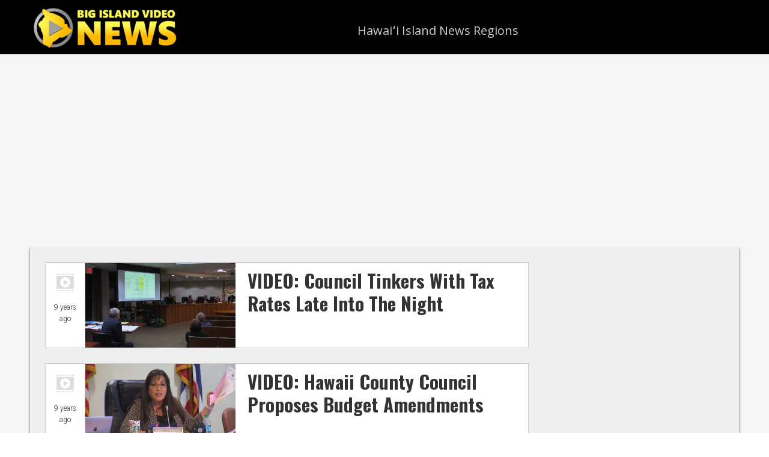

--- FILE ---
content_type: text/html; charset=UTF-8
request_url: https://www.bigislandvideonews.com/tag/2017-18-hawaii-county-budget/
body_size: 11165
content:
<!DOCTYPE html>
<html lang="en-US" id="html">
<head >
<meta charset="UTF-8" />
		<meta name="robots" content="noindex" />
		<meta name="viewport" content="width=device-width, initial-scale=1" />
<meta name="viewport" content="width=device-width, initial-scale=1.0" id="dynamik-viewport"/>
<title>2017-18 Hawaii County Budget</title>
<meta name='robots' content='max-image-preview:large' />
<link rel='dns-prefetch' href='//www.bigislandvideonews.com' />
<link rel='dns-prefetch' href='//fonts.googleapis.com' />
<link rel="alternate" type="application/rss+xml" title="Big Island Video News &raquo; Feed" href="https://www.bigislandvideonews.com/feed/" />
<link rel="alternate" type="application/rss+xml" title="Big Island Video News &raquo; Comments Feed" href="https://www.bigislandvideonews.com/comments/feed/" />
<link rel="alternate" type="application/rss+xml" title="Big Island Video News &raquo; 2017-18 Hawaii County Budget Tag Feed" href="https://www.bigislandvideonews.com/tag/2017-18-hawaii-county-budget/feed/" />
<link rel="canonical" href="https://www.bigislandvideonews.com/tag/2017-18-hawaii-county-budget/" />
<style id='wp-img-auto-sizes-contain-inline-css' type='text/css'>
img:is([sizes=auto i],[sizes^="auto," i]){contain-intrinsic-size:3000px 1500px}
/*# sourceURL=wp-img-auto-sizes-contain-inline-css */
</style>
<link rel='stylesheet' id='dynamik_minified_stylesheet-css' href='https://www.bigislandvideonews.com/wp-content/uploads/dynamik-gen/theme/dynamik-min.css?ver=1653976844' type='text/css' media='all' />
<style id='wp-emoji-styles-inline-css' type='text/css'>

	img.wp-smiley, img.emoji {
		display: inline !important;
		border: none !important;
		box-shadow: none !important;
		height: 1em !important;
		width: 1em !important;
		margin: 0 0.07em !important;
		vertical-align: -0.1em !important;
		background: none !important;
		padding: 0 !important;
	}
/*# sourceURL=wp-emoji-styles-inline-css */
</style>
<style id='wp-block-library-inline-css' type='text/css'>
:root{--wp-block-synced-color:#7a00df;--wp-block-synced-color--rgb:122,0,223;--wp-bound-block-color:var(--wp-block-synced-color);--wp-editor-canvas-background:#ddd;--wp-admin-theme-color:#007cba;--wp-admin-theme-color--rgb:0,124,186;--wp-admin-theme-color-darker-10:#006ba1;--wp-admin-theme-color-darker-10--rgb:0,107,160.5;--wp-admin-theme-color-darker-20:#005a87;--wp-admin-theme-color-darker-20--rgb:0,90,135;--wp-admin-border-width-focus:2px}@media (min-resolution:192dpi){:root{--wp-admin-border-width-focus:1.5px}}.wp-element-button{cursor:pointer}:root .has-very-light-gray-background-color{background-color:#eee}:root .has-very-dark-gray-background-color{background-color:#313131}:root .has-very-light-gray-color{color:#eee}:root .has-very-dark-gray-color{color:#313131}:root .has-vivid-green-cyan-to-vivid-cyan-blue-gradient-background{background:linear-gradient(135deg,#00d084,#0693e3)}:root .has-purple-crush-gradient-background{background:linear-gradient(135deg,#34e2e4,#4721fb 50%,#ab1dfe)}:root .has-hazy-dawn-gradient-background{background:linear-gradient(135deg,#faaca8,#dad0ec)}:root .has-subdued-olive-gradient-background{background:linear-gradient(135deg,#fafae1,#67a671)}:root .has-atomic-cream-gradient-background{background:linear-gradient(135deg,#fdd79a,#004a59)}:root .has-nightshade-gradient-background{background:linear-gradient(135deg,#330968,#31cdcf)}:root .has-midnight-gradient-background{background:linear-gradient(135deg,#020381,#2874fc)}:root{--wp--preset--font-size--normal:16px;--wp--preset--font-size--huge:42px}.has-regular-font-size{font-size:1em}.has-larger-font-size{font-size:2.625em}.has-normal-font-size{font-size:var(--wp--preset--font-size--normal)}.has-huge-font-size{font-size:var(--wp--preset--font-size--huge)}.has-text-align-center{text-align:center}.has-text-align-left{text-align:left}.has-text-align-right{text-align:right}.has-fit-text{white-space:nowrap!important}#end-resizable-editor-section{display:none}.aligncenter{clear:both}.items-justified-left{justify-content:flex-start}.items-justified-center{justify-content:center}.items-justified-right{justify-content:flex-end}.items-justified-space-between{justify-content:space-between}.screen-reader-text{border:0;clip-path:inset(50%);height:1px;margin:-1px;overflow:hidden;padding:0;position:absolute;width:1px;word-wrap:normal!important}.screen-reader-text:focus{background-color:#ddd;clip-path:none;color:#444;display:block;font-size:1em;height:auto;left:5px;line-height:normal;padding:15px 23px 14px;text-decoration:none;top:5px;width:auto;z-index:100000}html :where(.has-border-color){border-style:solid}html :where([style*=border-top-color]){border-top-style:solid}html :where([style*=border-right-color]){border-right-style:solid}html :where([style*=border-bottom-color]){border-bottom-style:solid}html :where([style*=border-left-color]){border-left-style:solid}html :where([style*=border-width]){border-style:solid}html :where([style*=border-top-width]){border-top-style:solid}html :where([style*=border-right-width]){border-right-style:solid}html :where([style*=border-bottom-width]){border-bottom-style:solid}html :where([style*=border-left-width]){border-left-style:solid}html :where(img[class*=wp-image-]){height:auto;max-width:100%}:where(figure){margin:0 0 1em}html :where(.is-position-sticky){--wp-admin--admin-bar--position-offset:var(--wp-admin--admin-bar--height,0px)}@media screen and (max-width:600px){html :where(.is-position-sticky){--wp-admin--admin-bar--position-offset:0px}}

/*# sourceURL=wp-block-library-inline-css */
</style><style id='global-styles-inline-css' type='text/css'>
:root{--wp--preset--aspect-ratio--square: 1;--wp--preset--aspect-ratio--4-3: 4/3;--wp--preset--aspect-ratio--3-4: 3/4;--wp--preset--aspect-ratio--3-2: 3/2;--wp--preset--aspect-ratio--2-3: 2/3;--wp--preset--aspect-ratio--16-9: 16/9;--wp--preset--aspect-ratio--9-16: 9/16;--wp--preset--color--black: #000000;--wp--preset--color--cyan-bluish-gray: #abb8c3;--wp--preset--color--white: #ffffff;--wp--preset--color--pale-pink: #f78da7;--wp--preset--color--vivid-red: #cf2e2e;--wp--preset--color--luminous-vivid-orange: #ff6900;--wp--preset--color--luminous-vivid-amber: #fcb900;--wp--preset--color--light-green-cyan: #7bdcb5;--wp--preset--color--vivid-green-cyan: #00d084;--wp--preset--color--pale-cyan-blue: #8ed1fc;--wp--preset--color--vivid-cyan-blue: #0693e3;--wp--preset--color--vivid-purple: #9b51e0;--wp--preset--gradient--vivid-cyan-blue-to-vivid-purple: linear-gradient(135deg,rgb(6,147,227) 0%,rgb(155,81,224) 100%);--wp--preset--gradient--light-green-cyan-to-vivid-green-cyan: linear-gradient(135deg,rgb(122,220,180) 0%,rgb(0,208,130) 100%);--wp--preset--gradient--luminous-vivid-amber-to-luminous-vivid-orange: linear-gradient(135deg,rgb(252,185,0) 0%,rgb(255,105,0) 100%);--wp--preset--gradient--luminous-vivid-orange-to-vivid-red: linear-gradient(135deg,rgb(255,105,0) 0%,rgb(207,46,46) 100%);--wp--preset--gradient--very-light-gray-to-cyan-bluish-gray: linear-gradient(135deg,rgb(238,238,238) 0%,rgb(169,184,195) 100%);--wp--preset--gradient--cool-to-warm-spectrum: linear-gradient(135deg,rgb(74,234,220) 0%,rgb(151,120,209) 20%,rgb(207,42,186) 40%,rgb(238,44,130) 60%,rgb(251,105,98) 80%,rgb(254,248,76) 100%);--wp--preset--gradient--blush-light-purple: linear-gradient(135deg,rgb(255,206,236) 0%,rgb(152,150,240) 100%);--wp--preset--gradient--blush-bordeaux: linear-gradient(135deg,rgb(254,205,165) 0%,rgb(254,45,45) 50%,rgb(107,0,62) 100%);--wp--preset--gradient--luminous-dusk: linear-gradient(135deg,rgb(255,203,112) 0%,rgb(199,81,192) 50%,rgb(65,88,208) 100%);--wp--preset--gradient--pale-ocean: linear-gradient(135deg,rgb(255,245,203) 0%,rgb(182,227,212) 50%,rgb(51,167,181) 100%);--wp--preset--gradient--electric-grass: linear-gradient(135deg,rgb(202,248,128) 0%,rgb(113,206,126) 100%);--wp--preset--gradient--midnight: linear-gradient(135deg,rgb(2,3,129) 0%,rgb(40,116,252) 100%);--wp--preset--font-size--small: 13px;--wp--preset--font-size--medium: 20px;--wp--preset--font-size--large: 36px;--wp--preset--font-size--x-large: 42px;--wp--preset--spacing--20: 0.44rem;--wp--preset--spacing--30: 0.67rem;--wp--preset--spacing--40: 1rem;--wp--preset--spacing--50: 1.5rem;--wp--preset--spacing--60: 2.25rem;--wp--preset--spacing--70: 3.38rem;--wp--preset--spacing--80: 5.06rem;--wp--preset--shadow--natural: 6px 6px 9px rgba(0, 0, 0, 0.2);--wp--preset--shadow--deep: 12px 12px 50px rgba(0, 0, 0, 0.4);--wp--preset--shadow--sharp: 6px 6px 0px rgba(0, 0, 0, 0.2);--wp--preset--shadow--outlined: 6px 6px 0px -3px rgb(255, 255, 255), 6px 6px rgb(0, 0, 0);--wp--preset--shadow--crisp: 6px 6px 0px rgb(0, 0, 0);}:where(.is-layout-flex){gap: 0.5em;}:where(.is-layout-grid){gap: 0.5em;}body .is-layout-flex{display: flex;}.is-layout-flex{flex-wrap: wrap;align-items: center;}.is-layout-flex > :is(*, div){margin: 0;}body .is-layout-grid{display: grid;}.is-layout-grid > :is(*, div){margin: 0;}:where(.wp-block-columns.is-layout-flex){gap: 2em;}:where(.wp-block-columns.is-layout-grid){gap: 2em;}:where(.wp-block-post-template.is-layout-flex){gap: 1.25em;}:where(.wp-block-post-template.is-layout-grid){gap: 1.25em;}.has-black-color{color: var(--wp--preset--color--black) !important;}.has-cyan-bluish-gray-color{color: var(--wp--preset--color--cyan-bluish-gray) !important;}.has-white-color{color: var(--wp--preset--color--white) !important;}.has-pale-pink-color{color: var(--wp--preset--color--pale-pink) !important;}.has-vivid-red-color{color: var(--wp--preset--color--vivid-red) !important;}.has-luminous-vivid-orange-color{color: var(--wp--preset--color--luminous-vivid-orange) !important;}.has-luminous-vivid-amber-color{color: var(--wp--preset--color--luminous-vivid-amber) !important;}.has-light-green-cyan-color{color: var(--wp--preset--color--light-green-cyan) !important;}.has-vivid-green-cyan-color{color: var(--wp--preset--color--vivid-green-cyan) !important;}.has-pale-cyan-blue-color{color: var(--wp--preset--color--pale-cyan-blue) !important;}.has-vivid-cyan-blue-color{color: var(--wp--preset--color--vivid-cyan-blue) !important;}.has-vivid-purple-color{color: var(--wp--preset--color--vivid-purple) !important;}.has-black-background-color{background-color: var(--wp--preset--color--black) !important;}.has-cyan-bluish-gray-background-color{background-color: var(--wp--preset--color--cyan-bluish-gray) !important;}.has-white-background-color{background-color: var(--wp--preset--color--white) !important;}.has-pale-pink-background-color{background-color: var(--wp--preset--color--pale-pink) !important;}.has-vivid-red-background-color{background-color: var(--wp--preset--color--vivid-red) !important;}.has-luminous-vivid-orange-background-color{background-color: var(--wp--preset--color--luminous-vivid-orange) !important;}.has-luminous-vivid-amber-background-color{background-color: var(--wp--preset--color--luminous-vivid-amber) !important;}.has-light-green-cyan-background-color{background-color: var(--wp--preset--color--light-green-cyan) !important;}.has-vivid-green-cyan-background-color{background-color: var(--wp--preset--color--vivid-green-cyan) !important;}.has-pale-cyan-blue-background-color{background-color: var(--wp--preset--color--pale-cyan-blue) !important;}.has-vivid-cyan-blue-background-color{background-color: var(--wp--preset--color--vivid-cyan-blue) !important;}.has-vivid-purple-background-color{background-color: var(--wp--preset--color--vivid-purple) !important;}.has-black-border-color{border-color: var(--wp--preset--color--black) !important;}.has-cyan-bluish-gray-border-color{border-color: var(--wp--preset--color--cyan-bluish-gray) !important;}.has-white-border-color{border-color: var(--wp--preset--color--white) !important;}.has-pale-pink-border-color{border-color: var(--wp--preset--color--pale-pink) !important;}.has-vivid-red-border-color{border-color: var(--wp--preset--color--vivid-red) !important;}.has-luminous-vivid-orange-border-color{border-color: var(--wp--preset--color--luminous-vivid-orange) !important;}.has-luminous-vivid-amber-border-color{border-color: var(--wp--preset--color--luminous-vivid-amber) !important;}.has-light-green-cyan-border-color{border-color: var(--wp--preset--color--light-green-cyan) !important;}.has-vivid-green-cyan-border-color{border-color: var(--wp--preset--color--vivid-green-cyan) !important;}.has-pale-cyan-blue-border-color{border-color: var(--wp--preset--color--pale-cyan-blue) !important;}.has-vivid-cyan-blue-border-color{border-color: var(--wp--preset--color--vivid-cyan-blue) !important;}.has-vivid-purple-border-color{border-color: var(--wp--preset--color--vivid-purple) !important;}.has-vivid-cyan-blue-to-vivid-purple-gradient-background{background: var(--wp--preset--gradient--vivid-cyan-blue-to-vivid-purple) !important;}.has-light-green-cyan-to-vivid-green-cyan-gradient-background{background: var(--wp--preset--gradient--light-green-cyan-to-vivid-green-cyan) !important;}.has-luminous-vivid-amber-to-luminous-vivid-orange-gradient-background{background: var(--wp--preset--gradient--luminous-vivid-amber-to-luminous-vivid-orange) !important;}.has-luminous-vivid-orange-to-vivid-red-gradient-background{background: var(--wp--preset--gradient--luminous-vivid-orange-to-vivid-red) !important;}.has-very-light-gray-to-cyan-bluish-gray-gradient-background{background: var(--wp--preset--gradient--very-light-gray-to-cyan-bluish-gray) !important;}.has-cool-to-warm-spectrum-gradient-background{background: var(--wp--preset--gradient--cool-to-warm-spectrum) !important;}.has-blush-light-purple-gradient-background{background: var(--wp--preset--gradient--blush-light-purple) !important;}.has-blush-bordeaux-gradient-background{background: var(--wp--preset--gradient--blush-bordeaux) !important;}.has-luminous-dusk-gradient-background{background: var(--wp--preset--gradient--luminous-dusk) !important;}.has-pale-ocean-gradient-background{background: var(--wp--preset--gradient--pale-ocean) !important;}.has-electric-grass-gradient-background{background: var(--wp--preset--gradient--electric-grass) !important;}.has-midnight-gradient-background{background: var(--wp--preset--gradient--midnight) !important;}.has-small-font-size{font-size: var(--wp--preset--font-size--small) !important;}.has-medium-font-size{font-size: var(--wp--preset--font-size--medium) !important;}.has-large-font-size{font-size: var(--wp--preset--font-size--large) !important;}.has-x-large-font-size{font-size: var(--wp--preset--font-size--x-large) !important;}
/*# sourceURL=global-styles-inline-css */
</style>

<style id='classic-theme-styles-inline-css' type='text/css'>
/*! This file is auto-generated */
.wp-block-button__link{color:#fff;background-color:#32373c;border-radius:9999px;box-shadow:none;text-decoration:none;padding:calc(.667em + 2px) calc(1.333em + 2px);font-size:1.125em}.wp-block-file__button{background:#32373c;color:#fff;text-decoration:none}
/*# sourceURL=/wp-includes/css/classic-themes.min.css */
</style>
<link rel='stylesheet' id='dynamik_enqueued_google_fonts-css' href='//fonts.googleapis.com/css?family=Roboto%3A300%7COpen+Sans%7COswald%3A700&#038;display=auto&#038;ver=2.6.9.92' type='text/css' media='all' />
<script type="text/javascript" src="https://www.bigislandvideonews.com/wp-includes/js/jquery/jquery.min.js?ver=3.7.1" id="jquery-core-js"></script>
<script type="text/javascript" src="https://www.bigislandvideonews.com/wp-includes/js/jquery/jquery-migrate.min.js?ver=3.4.1" id="jquery-migrate-js"></script>
<link rel="https://api.w.org/" href="https://www.bigislandvideonews.com/wp-json/" /><link rel="alternate" title="JSON" type="application/json" href="https://www.bigislandvideonews.com/wp-json/wp/v2/tags/5142" /><link rel="EditURI" type="application/rsd+xml" title="RSD" href="https://www.bigislandvideonews.com/xmlrpc.php?rsd" />
<meta content='196112740446193' property='fb:app_id'>

<meta name="robots" content="max-image-preview:large">

<script>
  (function(i,s,o,g,r,a,m){i['GoogleAnalyticsObject']=r;i[r]=i[r]||function(){
  (i[r].q=i[r].q||[]).push(arguments)},i[r].l=1*new Date();a=s.createElement(o),
  m=s.getElementsByTagName(o)[0];a.async=1;a.src=g;m.parentNode.insertBefore(a,m)
  })(window,document,'script','https://www.google-analytics.com/analytics.js','ga');

  ga('create', 'UA-5604047-2', 'auto');
  ga('send', 'pageview');

</script>

<script async src="//pagead2.googlesyndication.com/pagead/js/adsbygoogle.js"></script>
<script>
  (adsbygoogle = window.adsbygoogle || []).push({
    google_ad_client: "ca-pub-1716495398535895",
    enable_page_level_ads: true
  });
</script>

<div id="fb-root"></div>
<script>(function(d, s, id) {
  var js, fjs = d.getElementsByTagName(s)[0];
  if (d.getElementById(id)) return;
  js = d.createElement(s); js.id = id;
  js.src = "//connect.facebook.net/en_US/sdk.js#xfbml=1&version=v2.3&appId=196112740446193";
  fjs.parentNode.insertBefore(js, fjs);
}(document, 'script', 'facebook-jssdk'));</script>	<!-- "front page css" hook box styles --><style type="text/css">.post-format-image{display:block;padding:10px;}.time-elapsed{padding:0 10px 10px 10px;font-size:1.2rem;text-align:center;}.post-format-image-container{float:left;display:block;width:65px;}.front-title{margin-left:65px;border-left:1px solid #ddd;}.front-video-post{background-color:#fff;padding:15px;}.front-video-post-inner{background-color:#eee;padding:5px 5px 0 5px;border:1px solid black;}.front-video-post-inner h1.entry-title{padding:0 0 0 5px;font-size:2.8rem;}.front-image-post h2.entry-title{padding:10px 10px 15px 270px;margin:0;font-size:3.1rem;}.front-standard-post h2.entry-title{margin:0;font-size:3.3rem;font-weight:300;line-height:1.4;padding:10px 10px 20px 10px;}.front-audio-post{display:flex;}.front-audio-post .post-audio{flex:1;float:left;padding:15px 15px 20px 0;}.front-audio-post .post-audio .caption{padding:15px 10px 10px 5px;font-size:1.8rem;}.front-audio-post .post-audio .exerpt{padding:0 10px 10px 5px;font-size:1.8rem;}.front-audio-post .post-image{width:90px;padding-right:10px;float:left;border-right:1px dashed #bbb;margin:15px;}.front-standard-post .post-image{width:90px;padding-right:10px;float:left;border-right:1px dashed #bbb;margin:15px;}</style><!-- end "front page css" hook box styles -->
	<link rel="icon" href="https://www.bigislandvideonews.com/wp-content/uploads/2017/06/cropped-photo-32x32.jpg" sizes="32x32" />
<link rel="icon" href="https://www.bigislandvideonews.com/wp-content/uploads/2017/06/cropped-photo-192x192.jpg" sizes="192x192" />
<link rel="apple-touch-icon" href="https://www.bigislandvideonews.com/wp-content/uploads/2017/06/cropped-photo-180x180.jpg" />
<meta name="msapplication-TileImage" content="https://www.bigislandvideonews.com/wp-content/uploads/2017/06/cropped-photo-270x270.jpg" />
</head>
<body class="archive tag tag-2017-18-hawaii-county-budget tag-5142 wp-theme-genesis wp-child-theme-dynamik-gen header-image content-sidebar genesis-breadcrumbs-hidden mac chrome feature-top-outside site-fluid override" itemscope itemtype="https://schema.org/WebPage"><div class="site-container"><header class="site-header" itemscope itemtype="https://schema.org/WPHeader"><div class="wrap"><div class="title-area"><p class="site-title" itemprop="headline"><a href="https://www.bigislandvideonews.com/">Big Island Video News</a></p><p class="site-description" itemprop="description">Serving Hawaii County</p></div><div class="widget-area header-widget-area"><section id="nav_menu-3" class="widget widget_nav_menu"><div class="widget-wrap"><nav class="nav-header" itemscope itemtype="https://schema.org/SiteNavigationElement"><ul id="menu-hawai%ca%bbi-island-regions" class="menu genesis-nav-menu js-superfish"><li id="menu-item-53605" class="menu-item menu-item-type-taxonomy menu-item-object-category menu-item-has-children menu-item-53605"><a href="https://www.bigislandvideonews.com/category/hawaii/" itemprop="url"><span itemprop="name">Hawaiʻi Island News Regions</span></a>
<ul class="sub-menu">
	<li id="menu-item-53595" class="menu-item menu-item-type-taxonomy menu-item-object-category menu-item-has-children menu-item-53595"><a href="https://www.bigislandvideonews.com/category/hawaii/hamakua/" itemprop="url"><span itemprop="name">Hamakua</span></a>
	<ul class="sub-menu">
		<li id="menu-item-64089" class="menu-item menu-item-type-custom menu-item-object-custom menu-item-64089"><a href="https://www.bigislandvideonews.com/tag/mauna-kea/" itemprop="url"><span itemprop="name">Mauna Kea</span></a></li>
	</ul>
</li>
	<li id="menu-item-53596" class="menu-item menu-item-type-taxonomy menu-item-object-category menu-item-53596"><a href="https://www.bigislandvideonews.com/category/hawaii/hilo/" itemprop="url"><span itemprop="name">Hilo</span></a></li>
	<li id="menu-item-53597" class="menu-item menu-item-type-taxonomy menu-item-object-category menu-item-53597"><a href="https://www.bigislandvideonews.com/category/hawaii/kau/" itemprop="url"><span itemprop="name">Kau</span></a></li>
	<li id="menu-item-53598" class="menu-item menu-item-type-taxonomy menu-item-object-category menu-item-53598"><a href="https://www.bigislandvideonews.com/category/hawaii/kailua-kona/" itemprop="url"><span itemprop="name">Kona</span></a></li>
	<li id="menu-item-53599" class="menu-item menu-item-type-taxonomy menu-item-object-category menu-item-53599"><a href="https://www.bigislandvideonews.com/category/hawaii/kohala/" itemprop="url"><span itemprop="name">Kohala</span></a></li>
	<li id="menu-item-53602" class="menu-item menu-item-type-taxonomy menu-item-object-category menu-item-53602"><a href="https://www.bigislandvideonews.com/category/hawaii/puna/" itemprop="url"><span itemprop="name">Puna</span></a></li>
</ul>
</li>
</ul></nav></div></section>
</div></div></header>	<div id="dropdown-nav-wrap">
		<!-- dropdown nav for responsive design -->
		<nav id="dropdown-nav" role="navigation">
			<div class="menu-hawai%ca%bbi-island-regions-container"><select id="menu-hawai%ca%bbi-island-regions-1" class="menu mobile-dropdown-menu nav-chosen-select"><option value="" class="blank">Navigation</option><option class="menu-item menu-item-type-taxonomy menu-item-object-category menu-item-has-children menu-item-53605 menu-item-depth-0" value="https://www.bigislandvideonews.com/category/hawaii/">Hawaiʻi Island News Regions</option>	<option class="menu-item menu-item-type-taxonomy menu-item-object-category menu-item-has-children menu-item-53595 menu-item-depth-1" value="https://www.bigislandvideonews.com/category/hawaii/hamakua/">&ndash;&nbsp;Hamakua</option>		<option class="menu-item menu-item-type-custom menu-item-object-custom menu-item-64089 menu-item-depth-2" value="https://www.bigislandvideonews.com/tag/mauna-kea/">&ndash;&nbsp;&ndash;&nbsp;Mauna Kea</option>

	<option class="menu-item menu-item-type-taxonomy menu-item-object-category menu-item-53596 menu-item-depth-1" value="https://www.bigislandvideonews.com/category/hawaii/hilo/">&ndash;&nbsp;Hilo</option>
	<option class="menu-item menu-item-type-taxonomy menu-item-object-category menu-item-53597 menu-item-depth-1" value="https://www.bigislandvideonews.com/category/hawaii/kau/">&ndash;&nbsp;Kau</option>
	<option class="menu-item menu-item-type-taxonomy menu-item-object-category menu-item-53598 menu-item-depth-1" value="https://www.bigislandvideonews.com/category/hawaii/kailua-kona/">&ndash;&nbsp;Kona</option>
	<option class="menu-item menu-item-type-taxonomy menu-item-object-category menu-item-53599 menu-item-depth-1" value="https://www.bigislandvideonews.com/category/hawaii/kohala/">&ndash;&nbsp;Kohala</option>
	<option class="menu-item menu-item-type-taxonomy menu-item-object-category menu-item-53602 menu-item-depth-1" value="https://www.bigislandvideonews.com/category/hawaii/puna/">&ndash;&nbsp;Puna</option>

</select></div>				<div class="responsive-menu-icon">
		<span class="responsive-icon-bar"></span>
		<span class="responsive-icon-bar"></span>
		<span class="responsive-icon-bar"></span>
	</div>
		</nav><!-- #dropdown-nav -->
		<!-- /end dropdown nav -->
	</div>
<div id="banner_ad_space" class="widget-area dynamik-widget-area"><section id="text-54" class="widget widget_text"><div class="widget-wrap">			<div class="textwidget"><div class="responsive-container"><script async src="//pagead2.googlesyndication.com/pagead/js/adsbygoogle.js"></script>
<!-- Responsive Banner -->
<ins class="adsbygoogle"
     style="display:block"
     data-ad-client="ca-pub-1716495398535895"
     data-ad-slot="6894782941"
     data-ad-format="auto"></ins>
<script>
(adsbygoogle = window.adsbygoogle || []).push({});
</script></div></div>
		</div></section>
</div><div class="site-inner"><div class="content-sidebar-wrap"><main class="content"><article class="post-33358 post type-post status-publish format-video has-post-thumbnail category-uncategorized tag-2017-18-hawaii-county-budget tag-hawaii-county-council post_format-post-format-video entry override gs-1 gs-odd gs-even gs-featured-content-entry" aria-label="VIDEO: Council Tinkers With Tax Rates Late Into The Night" itemscope itemtype="https://schema.org/CreativeWork"><div class="post-format-image-container"><a href="https://www.bigislandvideonews.com/2017/06/06/video-council-tinkers-with-tax-rates-late-into-the-night/" rel="bookmark"><img src="https://www.bigislandvideonews.com/wp-content/themes/dynamik-gen/images/post-formats/video.png" class="post-format-image" alt="video" /></a><div class="time-elapsed">9 years ago</div>
</div>
	<div class="front-title"><div class="front-image-post"><a class="entry-image-link" href="https://www.bigislandvideonews.com/2017/06/06/video-council-tinkers-with-tax-rates-late-into-the-night/" aria-hidden="true" tabindex="-1"><img width="900" height="506" src="https://www.bigislandvideonews.com/wp-content/uploads/2017/06/2017-06-06-council-5-900x506.jpg" class=" post-image entry-image" alt="" itemprop="image" decoding="async" srcset="https://www.bigislandvideonews.com/wp-content/uploads/2017/06/2017-06-06-council-5-900x506.jpg 900w, https://www.bigislandvideonews.com/wp-content/uploads/2017/06/2017-06-06-council-5-180x100.jpg 180w, https://www.bigislandvideonews.com/wp-content/uploads/2017/06/2017-06-06-council-5-350x197.jpg 350w, https://www.bigislandvideonews.com/wp-content/uploads/2017/06/2017-06-06-council-5-768x432.jpg 768w, https://www.bigislandvideonews.com/wp-content/uploads/2017/06/2017-06-06-council-5-520x293.jpg 520w, https://www.bigislandvideonews.com/wp-content/uploads/2017/06/2017-06-06-council-5.jpg 1280w" sizes="(max-width: 900px) 100vw, 900px" /></a><h2 class="entry-title" itemprop="headline"><a class="entry-title-link" rel="bookmark" href="https://www.bigislandvideonews.com/2017/06/06/video-council-tinkers-with-tax-rates-late-into-the-night/">VIDEO: Council Tinkers With Tax Rates Late Into The Night</a></h2>
</div></div>
	<header class="entry-header"></header><div class="entry-content" itemprop="text"></div><footer class="entry-footer"></footer></article><article class="post-33355 post type-post status-publish format-video has-post-thumbnail category-uncategorized tag-2017-18-hawaii-county-budget tag-hawaii-county-council post_format-post-format-video entry override gs-1 gs-odd gs-even gs-featured-content-entry" aria-label="VIDEO: Hawaii County Council Proposes Budget Amendments" itemscope itemtype="https://schema.org/CreativeWork"><div class="post-format-image-container"><a href="https://www.bigislandvideonews.com/2017/06/06/video-hawaii-county-council-proposes-budget-amendments/" rel="bookmark"><img src="https://www.bigislandvideonews.com/wp-content/themes/dynamik-gen/images/post-formats/video.png" class="post-format-image" alt="video" /></a><div class="time-elapsed">9 years ago</div>
</div>
	<div class="front-title"><div class="front-image-post"><a class="entry-image-link" href="https://www.bigislandvideonews.com/2017/06/06/video-hawaii-county-council-proposes-budget-amendments/" aria-hidden="true" tabindex="-1"><img width="900" height="506" src="https://www.bigislandvideonews.com/wp-content/uploads/2017/06/2017-06-05-council-3-900x506.jpg" class=" post-image entry-image" alt="" itemprop="image" decoding="async" loading="lazy" srcset="https://www.bigislandvideonews.com/wp-content/uploads/2017/06/2017-06-05-council-3-900x506.jpg 900w, https://www.bigislandvideonews.com/wp-content/uploads/2017/06/2017-06-05-council-3-180x100.jpg 180w, https://www.bigislandvideonews.com/wp-content/uploads/2017/06/2017-06-05-council-3-350x197.jpg 350w, https://www.bigislandvideonews.com/wp-content/uploads/2017/06/2017-06-05-council-3-768x432.jpg 768w, https://www.bigislandvideonews.com/wp-content/uploads/2017/06/2017-06-05-council-3-520x293.jpg 520w, https://www.bigislandvideonews.com/wp-content/uploads/2017/06/2017-06-05-council-3.jpg 1280w" sizes="auto, (max-width: 900px) 100vw, 900px" /></a><h2 class="entry-title" itemprop="headline"><a class="entry-title-link" rel="bookmark" href="https://www.bigislandvideonews.com/2017/06/06/video-hawaii-county-council-proposes-budget-amendments/">VIDEO: Hawaii County Council Proposes Budget Amendments</a></h2>
</div></div>
	<header class="entry-header"></header><div class="entry-content" itemprop="text"></div><footer class="entry-footer"></footer></article><article class="post-33118 post type-post status-publish format-image has-post-thumbnail category-update tag-2017-18-hawaii-county-budget post_format-post-format-image entry override gs-1 gs-odd gs-even gs-featured-content-entry" aria-label="State Budget Includes $331 Million For Big Island Projects" itemscope itemtype="https://schema.org/CreativeWork"><div class="post-format-image-container"><a href="https://www.bigislandvideonews.com/2017/05/12/state-budget-includes-331-million-for-big-island-projects/" rel="bookmark"><img src="https://www.bigislandvideonews.com/wp-content/themes/dynamik-gen/images/post-formats/image.png" class="post-format-image" alt="image" /></a><div class="time-elapsed">9 years ago</div>
</div>
	<div class="front-title"><div class="front-image-post"><a class="entry-image-link" href="https://www.bigislandvideonews.com/2017/05/12/state-budget-includes-331-million-for-big-island-projects/" aria-hidden="true" tabindex="-1"><img width="900" height="506" src="https://www.bigislandvideonews.com/wp-content/uploads/2017/05/2017-05-12-hilo-900x506.jpg" class=" post-image entry-image" alt="" itemprop="image" decoding="async" loading="lazy" srcset="https://www.bigislandvideonews.com/wp-content/uploads/2017/05/2017-05-12-hilo-900x506.jpg 900w, https://www.bigislandvideonews.com/wp-content/uploads/2017/05/2017-05-12-hilo-180x100.jpg 180w" sizes="auto, (max-width: 900px) 100vw, 900px" /></a><h2 class="entry-title" itemprop="headline"><a class="entry-title-link" rel="bookmark" href="https://www.bigislandvideonews.com/2017/05/12/state-budget-includes-331-million-for-big-island-projects/">State Budget Includes $331 Million For Big Island Projects</a></h2>
</div></div>
	<header class="entry-header"></header><div class="entry-content" itemprop="text"></div><footer class="entry-footer"></footer></article><article class="post-33009 post type-post status-publish format-video has-post-thumbnail category-uncategorized tag-2017-18-hawaii-county-budget tag-hawaii-county-council tag-stan-sitko post_format-post-format-video entry override gs-1 gs-odd gs-even gs-featured-content-entry" aria-label="VIDEO: As County Eyes Property Tax Increase, Cost Software Approved" itemscope itemtype="https://schema.org/CreativeWork"><div class="post-format-image-container"><a href="https://www.bigislandvideonews.com/2017/05/06/video-as-county-eyes-property-tax-increase-cost-software-approved/" rel="bookmark"><img src="https://www.bigislandvideonews.com/wp-content/themes/dynamik-gen/images/post-formats/video.png" class="post-format-image" alt="video" /></a><div class="time-elapsed">9 years ago</div>
</div>
	<div class="front-title"><div class="front-image-post"><a class="entry-image-link" href="https://www.bigislandvideonews.com/2017/05/06/video-as-county-eyes-property-tax-increase-cost-software-approved/" aria-hidden="true" tabindex="-1"><img width="900" height="506" src="https://www.bigislandvideonews.com/wp-content/uploads/2017/05/2017-05-06-TAX-TOOL-900x506.jpg" class=" post-image entry-image" alt="" itemprop="image" decoding="async" loading="lazy" srcset="https://www.bigislandvideonews.com/wp-content/uploads/2017/05/2017-05-06-TAX-TOOL-900x506.jpg 900w, https://www.bigislandvideonews.com/wp-content/uploads/2017/05/2017-05-06-TAX-TOOL-180x100.jpg 180w, https://www.bigislandvideonews.com/wp-content/uploads/2017/05/2017-05-06-TAX-TOOL-350x197.jpg 350w, https://www.bigislandvideonews.com/wp-content/uploads/2017/05/2017-05-06-TAX-TOOL-768x432.jpg 768w, https://www.bigislandvideonews.com/wp-content/uploads/2017/05/2017-05-06-TAX-TOOL-520x293.jpg 520w, https://www.bigislandvideonews.com/wp-content/uploads/2017/05/2017-05-06-TAX-TOOL.jpg 1280w" sizes="auto, (max-width: 900px) 100vw, 900px" /></a><h2 class="entry-title" itemprop="headline"><a class="entry-title-link" rel="bookmark" href="https://www.bigislandvideonews.com/2017/05/06/video-as-county-eyes-property-tax-increase-cost-software-approved/">VIDEO: As County Eyes Property Tax Increase, Cost Software Approved</a></h2>
</div></div>
	<header class="entry-header"></header><div class="entry-content" itemprop="text"></div><footer class="entry-footer"></footer></article><article class="post-32995 post type-post status-publish format-image has-post-thumbnail category-update tag-2017-18-hawaii-county-budget tag-harry-kim tag-hawaii-county-council post_format-post-format-image entry override gs-1 gs-odd gs-even gs-featured-content-entry" aria-label="Tax Increases Coming, Mayor&#8217;s Letter To Council Confirms" itemscope itemtype="https://schema.org/CreativeWork"><div class="post-format-image-container"><a href="https://www.bigislandvideonews.com/2017/05/05/tax-increases-coming-mayors-letter-to-council-confirms/" rel="bookmark"><img src="https://www.bigislandvideonews.com/wp-content/themes/dynamik-gen/images/post-formats/image.png" class="post-format-image" alt="image" /></a><div class="time-elapsed">9 years ago</div>
</div>
	<div class="front-title"><div class="front-image-post"><a class="entry-image-link" href="https://www.bigislandvideonews.com/2017/05/05/tax-increases-coming-mayors-letter-to-council-confirms/" aria-hidden="true" tabindex="-1"><img width="900" height="506" src="https://www.bigislandvideonews.com/wp-content/uploads/2017/05/2017-05-05-county-900x506.jpg" class=" post-image entry-image" alt="" itemprop="image" decoding="async" loading="lazy" srcset="https://www.bigislandvideonews.com/wp-content/uploads/2017/05/2017-05-05-county-900x506.jpg 900w, https://www.bigislandvideonews.com/wp-content/uploads/2017/05/2017-05-05-county-180x100.jpg 180w" sizes="auto, (max-width: 900px) 100vw, 900px" /></a><h2 class="entry-title" itemprop="headline"><a class="entry-title-link" rel="bookmark" href="https://www.bigislandvideonews.com/2017/05/05/tax-increases-coming-mayors-letter-to-council-confirms/">Tax Increases Coming, Mayor&#8217;s Letter To Council Confirms</a></h2>
</div></div>
	<header class="entry-header"></header><div class="entry-content" itemprop="text"></div><footer class="entry-footer"></footer></article><article class="post-32684 post type-post status-publish format-video has-post-thumbnail category-uncategorized tag-2017-18-hawaii-county-budget tag-aaron-chung tag-deanna-sako tag-east-hawaii-organics-facility tag-hawaii-county-council post_format-post-format-video entry override gs-1 gs-odd gs-even gs-featured-content-entry" aria-label="VIDEO: Budget For Compost Contract Scrutinized" itemscope itemtype="https://schema.org/CreativeWork"><div class="post-format-image-container"><a href="https://www.bigislandvideonews.com/2017/04/15/video-budget-for-compost-contract-scrutinized/" rel="bookmark"><img src="https://www.bigislandvideonews.com/wp-content/themes/dynamik-gen/images/post-formats/video.png" class="post-format-image" alt="video" /></a><div class="time-elapsed">9 years ago</div>
</div>
	<div class="front-title"><div class="front-image-post"><a class="entry-image-link" href="https://www.bigislandvideonews.com/2017/04/15/video-budget-for-compost-contract-scrutinized/" aria-hidden="true" tabindex="-1"><img width="900" height="506" src="https://www.bigislandvideonews.com/wp-content/uploads/2017/04/2017-04-11-Finance-Compost-900x506.jpg" class=" post-image entry-image" alt="" itemprop="image" decoding="async" loading="lazy" srcset="https://www.bigislandvideonews.com/wp-content/uploads/2017/04/2017-04-11-Finance-Compost-900x506.jpg 900w, https://www.bigislandvideonews.com/wp-content/uploads/2017/04/2017-04-11-Finance-Compost-180x100.jpg 180w, https://www.bigislandvideonews.com/wp-content/uploads/2017/04/2017-04-11-Finance-Compost-350x197.jpg 350w, https://www.bigislandvideonews.com/wp-content/uploads/2017/04/2017-04-11-Finance-Compost-768x432.jpg 768w, https://www.bigislandvideonews.com/wp-content/uploads/2017/04/2017-04-11-Finance-Compost-520x293.jpg 520w, https://www.bigislandvideonews.com/wp-content/uploads/2017/04/2017-04-11-Finance-Compost.jpg 1280w" sizes="auto, (max-width: 900px) 100vw, 900px" /></a><h2 class="entry-title" itemprop="headline"><a class="entry-title-link" rel="bookmark" href="https://www.bigislandvideonews.com/2017/04/15/video-budget-for-compost-contract-scrutinized/">VIDEO: Budget For Compost Contract Scrutinized</a></h2>
</div></div>
	<header class="entry-header"></header><div class="entry-content" itemprop="text"></div><footer class="entry-footer"></footer></article><article class="post-32583 post type-post status-publish format-video has-post-thumbnail category-uncategorized tag-2017-18-hawaii-county-budget tag-harry-kim tag-hawaii-county-council post_format-post-format-video entry override gs-1 gs-odd gs-even gs-featured-content-entry" aria-label="VIDEO: Uncertainty Plagues Hawaii County Spending Plan" itemscope itemtype="https://schema.org/CreativeWork"><div class="post-format-image-container"><a href="https://www.bigislandvideonews.com/2017/04/11/video-uncertainty-plagues-hawaii-county-spending-plan/" rel="bookmark"><img src="https://www.bigislandvideonews.com/wp-content/themes/dynamik-gen/images/post-formats/video.png" class="post-format-image" alt="video" /></a><div class="time-elapsed">9 years ago</div>
</div>
	<div class="front-title"><div class="front-image-post"><a class="entry-image-link" href="https://www.bigislandvideonews.com/2017/04/11/video-uncertainty-plagues-hawaii-county-spending-plan/" aria-hidden="true" tabindex="-1"><img width="900" height="506" src="https://www.bigislandvideonews.com/wp-content/uploads/2017/04/2017-04-11-MONEY-PLAN-Kim-900x506.jpg" class=" post-image entry-image" alt="Hawaii County Budget" itemprop="image" decoding="async" loading="lazy" srcset="https://www.bigislandvideonews.com/wp-content/uploads/2017/04/2017-04-11-MONEY-PLAN-Kim-900x506.jpg 900w, https://www.bigislandvideonews.com/wp-content/uploads/2017/04/2017-04-11-MONEY-PLAN-Kim-180x100.jpg 180w, https://www.bigislandvideonews.com/wp-content/uploads/2017/04/2017-04-11-MONEY-PLAN-Kim-350x197.jpg 350w, https://www.bigislandvideonews.com/wp-content/uploads/2017/04/2017-04-11-MONEY-PLAN-Kim-768x432.jpg 768w, https://www.bigislandvideonews.com/wp-content/uploads/2017/04/2017-04-11-MONEY-PLAN-Kim-520x293.jpg 520w, https://www.bigislandvideonews.com/wp-content/uploads/2017/04/2017-04-11-MONEY-PLAN-Kim.jpg 1280w" sizes="auto, (max-width: 900px) 100vw, 900px" /></a><h2 class="entry-title" itemprop="headline"><a class="entry-title-link" rel="bookmark" href="https://www.bigislandvideonews.com/2017/04/11/video-uncertainty-plagues-hawaii-county-spending-plan/">VIDEO: Uncertainty Plagues Hawaii County Spending Plan</a></h2>
</div></div>
	<header class="entry-header"></header><div class="entry-content" itemprop="text"></div><footer class="entry-footer"></footer></article><img src="https://www.bigislandvideonews.com/wp-content/themes/dynamik-gen/images/content-filler.png" class="dynamik-content-filler-img" alt=""></main><aside class="sidebar sidebar-primary widget-area" role="complementary" aria-label="Primary Sidebar" itemscope itemtype="https://schema.org/WPSideBar"><section id="text-53" class="widget widget_text"><div class="widget-wrap">			<div class="textwidget"><script async src="//pagead2.googlesyndication.com/pagead/js/adsbygoogle.js"></script>
<!-- BIVN 300 x 250 -->
<ins class="adsbygoogle"
     style="display:inline-block;width:300px;height:250px"
     data-ad-client="ca-pub-1716495398535895"
     data-ad-slot="5636276948"></ins>
<script>
(adsbygoogle = window.adsbygoogle || []).push({});
</script>
</div>
		</div></section>
<section id="featured-post-2" class="widget featured-content featuredpost"><div class="widget-wrap"><h4 class="widget-title widgettitle">LATEST NEWS</h4>
<article class="post-105886 post type-post status-publish format-image has-post-thumbnail category-volcano tag-hawaii-volcanoes-national-park tag-kilauea post_format-post-format-image entry override gs-1 gs-odd gs-even gs-featured-content-entry" aria-label="Hawaiʻi Volcanoes National Park Closed, Ashfall Updated"><a href="https://www.bigislandvideonews.com/2026/01/24/hawai%ca%bbi-volcanoes-national-park-closed-ashfall-updated/" class="alignnone" aria-hidden="true" tabindex="-1"><img width="400" height="240" src="https://www.bigislandvideonews.com/wp-content/uploads/2026/01/2026-01-24-kilauea-2-feature-400x240.jpg" class="entry-image attachment-post" alt="" itemprop="image" decoding="async" loading="lazy" /></a><header class="entry-header"><h2 class="entry-title" itemprop="headline"><a href="https://www.bigislandvideonews.com/2026/01/24/hawai%ca%bbi-volcanoes-national-park-closed-ashfall-updated/">Hawaiʻi Volcanoes National Park Closed, Ashfall Updated</a></h2></header></article><article class="post-105870 post type-post status-publish format-video has-post-thumbnail category-volcano tag-ashfall tag-kilauea post_format-post-format-video entry override gs-1 gs-odd gs-even gs-featured-content-entry" aria-label="Ashfall Warning For East Hawaiʻi As Towers Of Lava Erupt At Kīlauea"><a href="https://www.bigislandvideonews.com/2026/01/24/ashfall-warning-for-east-hawai%ca%bbi-as-towers-of-lava-erupt-at-kilauea/" class="alignnone" aria-hidden="true" tabindex="-1"><img width="400" height="240" src="https://www.bigislandvideonews.com/wp-content/uploads/2026/01/2026-01-24-kilauea-ash-FEATURE-2-400x240.jpg" class="entry-image attachment-post" alt="" itemprop="image" decoding="async" loading="lazy" /></a><header class="entry-header"><h2 class="entry-title" itemprop="headline"><a href="https://www.bigislandvideonews.com/2026/01/24/ashfall-warning-for-east-hawai%ca%bbi-as-towers-of-lava-erupt-at-kilauea/">Ashfall Warning For East Hawaiʻi As Towers Of Lava Erupt At Kīlauea</a></h2></header></article><article class="post-105866 post type-post status-publish format-image has-post-thumbnail category-volcano tag-kilauea post_format-post-format-image entry override gs-1 gs-odd gs-even gs-featured-content-entry" aria-label="Kilauea Volcano High Lava Fountains Expected Today"><a href="https://www.bigislandvideonews.com/2026/01/24/kilauea-volcano-high-lava-fountains-expected-today/" class="alignnone" aria-hidden="true" tabindex="-1"><img width="400" height="240" src="https://www.bigislandvideonews.com/wp-content/uploads/2026/01/2026-01-24-kilauea-FEATURE-400x240.jpg" class="entry-image attachment-post" alt="" itemprop="image" decoding="async" loading="lazy" /></a><header class="entry-header"><h2 class="entry-title" itemprop="headline"><a href="https://www.bigislandvideonews.com/2026/01/24/kilauea-volcano-high-lava-fountains-expected-today/">Kilauea Volcano High Lava Fountains Expected Today</a></h2></header></article><article class="post-105863 post type-post status-publish format-image has-post-thumbnail category-puna tag-hawaiian-paradise-park tag-ice post_format-post-format-image entry override gs-1 gs-odd gs-even gs-featured-content-entry" aria-label="Puna Man Arrested, Charged For Attempted Meth Distribution"><a href="https://www.bigislandvideonews.com/2026/01/24/puna-man-arrested-charged-for-attempted-meth-distribution/" class="alignnone" aria-hidden="true" tabindex="-1"><img width="400" height="240" src="https://www.bigislandvideonews.com/wp-content/uploads/2026/01/2026-01-24-arrest-400x240.jpg" class="entry-image attachment-post" alt="" itemprop="image" decoding="async" loading="lazy" /></a><header class="entry-header"><h2 class="entry-title" itemprop="headline"><a href="https://www.bigislandvideonews.com/2026/01/24/puna-man-arrested-charged-for-attempted-meth-distribution/">Puna Man Arrested, Charged For Attempted Meth Distribution</a></h2></header></article><article class="post-105859 post type-post status-publish format-video has-post-thumbnail category-volcano tag-kilauea post_format-post-format-video entry override gs-1 gs-odd gs-even gs-featured-content-entry" aria-label="Kīlauea Volcano Eruption Update for Friday, January 23"><a href="https://www.bigislandvideonews.com/2026/01/23/kilauea-volcano-eruption-update-for-friday-january-23/" class="alignnone" aria-hidden="true" tabindex="-1"><img width="400" height="240" src="https://www.bigislandvideonews.com/wp-content/uploads/2026/01/2026-01-23-kilauea-2-feature-400x240.jpg" class="entry-image attachment-post" alt="" itemprop="image" decoding="async" loading="lazy" /></a><header class="entry-header"><h2 class="entry-title" itemprop="headline"><a href="https://www.bigislandvideonews.com/2026/01/23/kilauea-volcano-eruption-update-for-friday-january-23/">Kīlauea Volcano Eruption Update for Friday, January 23</a></h2></header></article><article class="post-105853 post type-post status-publish format-image has-post-thumbnail category-hilo tag-mohouli-street post_format-post-format-image entry override gs-1 gs-odd gs-even gs-featured-content-entry" aria-label="Police Detail Large Brawl That Closed Roads In Hilo"><a href="https://www.bigislandvideonews.com/2026/01/23/police-detail-large-brawl-that-closed-roads-in-hilo/" class="alignnone" aria-hidden="true" tabindex="-1"><img width="400" height="240" src="https://www.bigislandvideonews.com/wp-content/uploads/2026/01/2026-01-23-kapiolani-400x240.jpg" class="entry-image attachment-post" alt="" itemprop="image" decoding="async" loading="lazy" /></a><header class="entry-header"><h2 class="entry-title" itemprop="headline"><a href="https://www.bigislandvideonews.com/2026/01/23/police-detail-large-brawl-that-closed-roads-in-hilo/">Police Detail Large Brawl That Closed Roads In Hilo</a></h2></header></article></div></section>
</aside></div></div>	<div id="ez-fat-footer-container-wrap" class="clearfix">
	
		<div id="ez-fat-footer-container" class="clearfix">
	
			<div id="ez-fat-footer-1" class="widget-area ez-widget-area one-third first">
				<section id="linkcat-5053" class="widget widget_links"><div class="widget-wrap"><h4 class="widget-title widgettitle">About Big Island Video News</h4>

	<ul class='xoxo blogroll'>
<li><a href="https://www.bigislandvideonews.com/2009/01/01/privacy-policy/" title="Privacy Policy for Big Island Video News">Privacy Policy</a></li>

	</ul>
</div></section>

			</div><!-- end #fat-footer-1 -->
	
			<div id="ez-fat-footer-2" class="widget-area ez-widget-area two-thirds">
				<section id="search-3" class="widget widget_search"><div class="widget-wrap"><form class="search-form" method="get" action="https://www.bigislandvideonews.com/" role="search" itemprop="potentialAction" itemscope itemtype="https://schema.org/SearchAction"><input class="search-form-input" type="search" name="s" id="searchform-1" placeholder="Search this website" itemprop="query-input"><input class="search-form-submit" type="submit" value="Search"><meta content="https://www.bigislandvideonews.com/?s={s}" itemprop="target"></form></div></section>
			</div><!-- end #fat-footer-2 -->
					
		</div><!-- end #fat-footer-container -->
		
	</div><!-- end #fat-footer-container-wrap -->
<footer class="site-footer" itemscope itemtype="https://schema.org/WPFooter"><div class="wrap"><p>Copyright &#x000A9;&nbsp;2026 · <a href="https://cobaltapps.com/downloads/dynamik-website-builder/">Dynamik-Gen</a> on <a href="https://www.studiopress.com/">Genesis Framework</a> · <a href="https://wordpress.org/">WordPress</a> · <a href="https://www.bigislandvideonews.com/wp-login.php">Log in</a></p></div></footer></div><script type="speculationrules">
{"prefetch":[{"source":"document","where":{"and":[{"href_matches":"/*"},{"not":{"href_matches":["/wp-*.php","/wp-admin/*","/wp-content/uploads/*","/wp-content/*","/wp-content/plugins/*","/wp-content/themes/dynamik-gen/*","/wp-content/themes/genesis/*","/*\\?(.+)"]}},{"not":{"selector_matches":"a[rel~=\"nofollow\"]"}},{"not":{"selector_matches":".no-prefetch, .no-prefetch a"}}]},"eagerness":"conservative"}]}
</script>
<script type="text/javascript" src="https://www.bigislandvideonews.com/wp-includes/js/hoverIntent.min.js?ver=1.10.2" id="hoverIntent-js"></script>
<script type="text/javascript" src="https://www.bigislandvideonews.com/wp-content/themes/genesis/lib/js/menu/superfish.min.js?ver=1.7.10" id="superfish-js"></script>
<script type="text/javascript" src="https://www.bigislandvideonews.com/wp-content/themes/genesis/lib/js/menu/superfish.args.min.js?ver=3.4.0" id="superfish-args-js"></script>
<script type="text/javascript" src="https://www.bigislandvideonews.com/wp-content/themes/dynamik-gen/lib/js/responsive.js?ver=2.6.9.92" id="responsive-js"></script>
<script id="wp-emoji-settings" type="application/json">
{"baseUrl":"https://s.w.org/images/core/emoji/17.0.2/72x72/","ext":".png","svgUrl":"https://s.w.org/images/core/emoji/17.0.2/svg/","svgExt":".svg","source":{"concatemoji":"https://www.bigislandvideonews.com/wp-includes/js/wp-emoji-release.min.js?ver=6.9"}}
</script>
<script type="module">
/* <![CDATA[ */
/*! This file is auto-generated */
const a=JSON.parse(document.getElementById("wp-emoji-settings").textContent),o=(window._wpemojiSettings=a,"wpEmojiSettingsSupports"),s=["flag","emoji"];function i(e){try{var t={supportTests:e,timestamp:(new Date).valueOf()};sessionStorage.setItem(o,JSON.stringify(t))}catch(e){}}function c(e,t,n){e.clearRect(0,0,e.canvas.width,e.canvas.height),e.fillText(t,0,0);t=new Uint32Array(e.getImageData(0,0,e.canvas.width,e.canvas.height).data);e.clearRect(0,0,e.canvas.width,e.canvas.height),e.fillText(n,0,0);const a=new Uint32Array(e.getImageData(0,0,e.canvas.width,e.canvas.height).data);return t.every((e,t)=>e===a[t])}function p(e,t){e.clearRect(0,0,e.canvas.width,e.canvas.height),e.fillText(t,0,0);var n=e.getImageData(16,16,1,1);for(let e=0;e<n.data.length;e++)if(0!==n.data[e])return!1;return!0}function u(e,t,n,a){switch(t){case"flag":return n(e,"\ud83c\udff3\ufe0f\u200d\u26a7\ufe0f","\ud83c\udff3\ufe0f\u200b\u26a7\ufe0f")?!1:!n(e,"\ud83c\udde8\ud83c\uddf6","\ud83c\udde8\u200b\ud83c\uddf6")&&!n(e,"\ud83c\udff4\udb40\udc67\udb40\udc62\udb40\udc65\udb40\udc6e\udb40\udc67\udb40\udc7f","\ud83c\udff4\u200b\udb40\udc67\u200b\udb40\udc62\u200b\udb40\udc65\u200b\udb40\udc6e\u200b\udb40\udc67\u200b\udb40\udc7f");case"emoji":return!a(e,"\ud83e\u1fac8")}return!1}function f(e,t,n,a){let r;const o=(r="undefined"!=typeof WorkerGlobalScope&&self instanceof WorkerGlobalScope?new OffscreenCanvas(300,150):document.createElement("canvas")).getContext("2d",{willReadFrequently:!0}),s=(o.textBaseline="top",o.font="600 32px Arial",{});return e.forEach(e=>{s[e]=t(o,e,n,a)}),s}function r(e){var t=document.createElement("script");t.src=e,t.defer=!0,document.head.appendChild(t)}a.supports={everything:!0,everythingExceptFlag:!0},new Promise(t=>{let n=function(){try{var e=JSON.parse(sessionStorage.getItem(o));if("object"==typeof e&&"number"==typeof e.timestamp&&(new Date).valueOf()<e.timestamp+604800&&"object"==typeof e.supportTests)return e.supportTests}catch(e){}return null}();if(!n){if("undefined"!=typeof Worker&&"undefined"!=typeof OffscreenCanvas&&"undefined"!=typeof URL&&URL.createObjectURL&&"undefined"!=typeof Blob)try{var e="postMessage("+f.toString()+"("+[JSON.stringify(s),u.toString(),c.toString(),p.toString()].join(",")+"));",a=new Blob([e],{type:"text/javascript"});const r=new Worker(URL.createObjectURL(a),{name:"wpTestEmojiSupports"});return void(r.onmessage=e=>{i(n=e.data),r.terminate(),t(n)})}catch(e){}i(n=f(s,u,c,p))}t(n)}).then(e=>{for(const n in e)a.supports[n]=e[n],a.supports.everything=a.supports.everything&&a.supports[n],"flag"!==n&&(a.supports.everythingExceptFlag=a.supports.everythingExceptFlag&&a.supports[n]);var t;a.supports.everythingExceptFlag=a.supports.everythingExceptFlag&&!a.supports.flag,a.supports.everything||((t=a.source||{}).concatemoji?r(t.concatemoji):t.wpemoji&&t.twemoji&&(r(t.twemoji),r(t.wpemoji)))});
//# sourceURL=https://www.bigislandvideonews.com/wp-includes/js/wp-emoji-loader.min.js
/* ]]> */
</script>
</body></html>


--- FILE ---
content_type: text/html; charset=utf-8
request_url: https://www.google.com/recaptcha/api2/aframe
body_size: 266
content:
<!DOCTYPE HTML><html><head><meta http-equiv="content-type" content="text/html; charset=UTF-8"></head><body><script nonce="OtfuGnudm1FYYqVGnnQi_w">/** Anti-fraud and anti-abuse applications only. See google.com/recaptcha */ try{var clients={'sodar':'https://pagead2.googlesyndication.com/pagead/sodar?'};window.addEventListener("message",function(a){try{if(a.source===window.parent){var b=JSON.parse(a.data);var c=clients[b['id']];if(c){var d=document.createElement('img');d.src=c+b['params']+'&rc='+(localStorage.getItem("rc::a")?sessionStorage.getItem("rc::b"):"");window.document.body.appendChild(d);sessionStorage.setItem("rc::e",parseInt(sessionStorage.getItem("rc::e")||0)+1);localStorage.setItem("rc::h",'1769379531803');}}}catch(b){}});window.parent.postMessage("_grecaptcha_ready", "*");}catch(b){}</script></body></html>